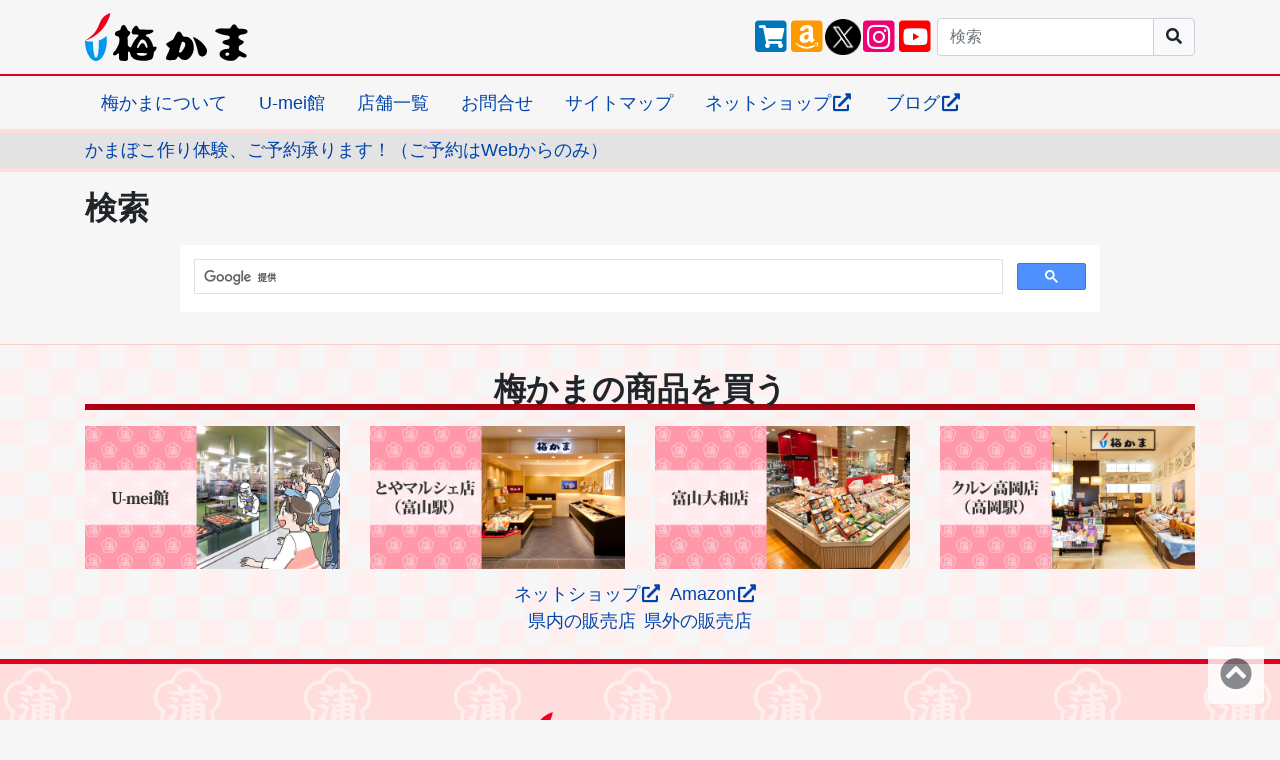

--- FILE ---
content_type: text/html; charset=UTF-8
request_url: https://www.umekama.co.jp/search/
body_size: 8740
content:
<!doctype html><html><head prefix="og: http://ogp.me/ns# article: http://ogp.me/ns/article#"><script async src="https://www.googletagmanager.com/gtag/js?id=G-ZKVNXWZ024"></script><script>window.dataLayer = window.dataLayer || [];function gtag() {dataLayer.push(arguments);}gtag("js", new Date());gtag("config", "G-ZKVNXWZ024");gtag("config", "UA-17720205-2");</script><meta charset="utf-8"><meta name="viewport" content="width=device-width,initial-scale=1"><meta name="format-detection" content="telephone=no"><title>検索｜梅かま</title><meta property="og:title" content="検索｜梅かま"><meta property="og:site_name" content="富山名産 美味しい蒲鉾｜かまぼこ製造80年 梅かま"><meta property="og:type" content="article"><meta property="og:locale" content="ja_JP"><meta name="description" property="og:description" content="検索。"><link rel="canonical" href="https://www.umekama.co.jp/search/"><meta property="og:url" content="https://www.umekama.co.jp/search/"><link rel="icon" href="https://www.umekama.co.jp/img/logo/icon.svg"><link rel="apple-touch-icon" type="image/jpeg" sizes="512x512" href="https://i0.wp.com/www.umekama.co.jp/img/logo/icon-1024x1024.jpg?w=512&amp;quality=100"><script type="application/ld+json">{"@context": "https://schema.org","@type": "Organization","url": "https://www.umekama.co.jp/","logo": "https://www.umekama.co.jp/img/logo/logo.svg"}</script><script type="application/ld+json">{"@context": "https://schema.org","@type": "Article","headline": "検索","image": "https://www.umekama.co.jp/img/logo/icon-1024x1024.jpg","author": {"@type": "Organization","name": "梅かま","url": ["https://www.umekama.co.jp/","https://www.umekama.net/","https://www.umekama.com/","https://twitter.com/UmekamaKamaboko","https://www.instagram.com/umekamakamaboko/","https://www.facebook.com/UmekamaKamaboko/","https://www.youtube.com/c/UmekamaKamaboko","https://ja.wikipedia.org/wiki/%E6%A2%85%E3%81%8B%E3%81%BE"]},"publisher": {"@type": "Organization","name": "梅かま","logo": {"@type": "ImageObject","url": "https://www.umekama.co.jp/img/logo/logo.svg"}},"datePublished": "2021-01-01T00:00:57+09:00","dateModified": "2022-01-31T19:57:25+09:00"}</script><meta name="robots" content="max-image-preview:large,max-snippet:-1,max-video-preview:-1"><meta property="og:image" content="https://www.umekama.co.jp/img/logo/icon-1024x1024.jpg"><meta property="article:author" content="https://www.facebook.com/UmekamaKamaboko"><meta property="article:publisher" content="https://www.facebook.com/UmekamaKamaboko"><meta name="twitter:card" content="summary_large_image"><meta name="twitter:site" content="@UmekamaKamaboko"><link rel="alternate" type="application/rss+xml" href="https://www.umekama.co.jp/feed"><link rel="alternate" type="application/atom+xml" href="https://www.umekama.co.jp/feed/atom"><meta name='robots' content='max-image-preview:large' /><link rel='dns-prefetch' href='//www.googletagmanager.com' /><link rel="alternate" title="oEmbed (JSON)" type="application/json+oembed" href="https://www.umekama.co.jp/wp-json/oembed/1.0/embed?url=https%3A%2F%2Fwww.umekama.co.jp%2Fsearch%2F" /><link rel="alternate" title="oEmbed (XML)" type="text/xml+oembed" href="https://www.umekama.co.jp/wp-json/oembed/1.0/embed?url=https%3A%2F%2Fwww.umekama.co.jp%2Fsearch%2F&#038;format=xml" /><style id='wp-img-auto-sizes-contain-inline-css' type='text/css'>img:is([sizes=auto i],[sizes^="auto," i]){contain-intrinsic-size:3000px 1500px}</style><style id='wp-emoji-styles-inline-css' type='text/css'>img.wp-smiley, img.emoji {display: inline !important;border: none !important;box-shadow: none !important;height: 1em !important;width: 1em !important;margin: 0 0.07em !important;vertical-align: -0.1em !important;background: none !important;padding: 0 !important;}</style><style id='wp-block-library-inline-css' type='text/css'>:root{--wp-block-synced-color:#7a00df;--wp-block-synced-color--rgb:122,0,223;--wp-bound-block-color:var(--wp-block-synced-color);--wp-editor-canvas-background:#ddd;--wp-admin-theme-color:#007cba;--wp-admin-theme-color--rgb:0,124,186;--wp-admin-theme-color-darker-10:#006ba1;--wp-admin-theme-color-darker-10--rgb:0,107,160.5;--wp-admin-theme-color-darker-20:#005a87;--wp-admin-theme-color-darker-20--rgb:0,90,135;--wp-admin-border-width-focus:2px}@media (min-resolution:192dpi){:root{--wp-admin-border-width-focus:1.5px}}.wp-element-button{cursor:pointer}:root .has-very-light-gray-background-color{background-color:#eee}:root .has-very-dark-gray-background-color{background-color:#313131}:root .has-very-light-gray-color{color:#eee}:root .has-very-dark-gray-color{color:#313131}:root .has-vivid-green-cyan-to-vivid-cyan-blue-gradient-background{background:linear-gradient(135deg,#00d084,#0693e3)}:root .has-purple-crush-gradient-background{background:linear-gradient(135deg,#34e2e4,#4721fb 50%,#ab1dfe)}:root .has-hazy-dawn-gradient-background{background:linear-gradient(135deg,#faaca8,#dad0ec)}:root .has-subdued-olive-gradient-background{background:linear-gradient(135deg,#fafae1,#67a671)}:root .has-atomic-cream-gradient-background{background:linear-gradient(135deg,#fdd79a,#004a59)}:root .has-nightshade-gradient-background{background:linear-gradient(135deg,#330968,#31cdcf)}:root .has-midnight-gradient-background{background:linear-gradient(135deg,#020381,#2874fc)}:root{--wp--preset--font-size--normal:16px;--wp--preset--font-size--huge:42px}.has-regular-font-size{font-size:1em}.has-larger-font-size{font-size:2.625em}.has-normal-font-size{font-size:var(--wp--preset--font-size--normal)}.has-huge-font-size{font-size:var(--wp--preset--font-size--huge)}.has-text-align-center{text-align:center}.has-text-align-left{text-align:left}.has-text-align-right{text-align:right}.has-fit-text{white-space:nowrap!important}#end-resizable-editor-section{display:none}.aligncenter{clear:both}.items-justified-left{justify-content:flex-start}.items-justified-center{justify-content:center}.items-justified-right{justify-content:flex-end}.items-justified-space-between{justify-content:space-between}.screen-reader-text{border:0;clip-path:inset(50%);height:1px;margin:-1px;overflow:hidden;padding:0;position:absolute;width:1px;word-wrap:normal!important}.screen-reader-text:focus{background-color:#ddd;clip-path:none;color:#444;display:block;font-size:1em;height:auto;left:5px;line-height:normal;padding:15px 23px 14px;text-decoration:none;top:5px;width:auto;z-index:100000}html :where(.has-border-color){border-style:solid}html :where([style*=border-top-color]){border-top-style:solid}html :where([style*=border-right-color]){border-right-style:solid}html :where([style*=border-bottom-color]){border-bottom-style:solid}html :where([style*=border-left-color]){border-left-style:solid}html :where([style*=border-width]){border-style:solid}html :where([style*=border-top-width]){border-top-style:solid}html :where([style*=border-right-width]){border-right-style:solid}html :where([style*=border-bottom-width]){border-bottom-style:solid}html :where([style*=border-left-width]){border-left-style:solid}html :where(img[class*=wp-image-]){height:auto;max-width:100%}:where(figure){margin:0 0 1em}html :where(.is-position-sticky){--wp-admin--admin-bar--position-offset:var(--wp-admin--admin-bar--height,0px)}@media screen and (max-width:600px){html :where(.is-position-sticky){--wp-admin--admin-bar--position-offset:0px}}</style><style id='classic-theme-styles-inline-css' type='text/css'>.wp-block-button__link{color:#fff;background-color:#32373c;border-radius:9999px;box-shadow:none;text-decoration:none;padding:calc(.667em + 2px) calc(1.333em + 2px);font-size:1.125em}.wp-block-file__button{background:#32373c;color:#fff;text-decoration:none}</style><link rel="https://api.w.org/" href="https://www.umekama.co.jp/wp-json/" /><link rel="alternate" title="JSON" type="application/json" href="https://www.umekama.co.jp/wp-json/wp/v2/pages/25" /><link rel="EditURI" type="application/rsd+xml" title="RSD" href="https://www.umekama.co.jp/xmlrpc.php?rsd" /><meta name="generator" content="WordPress 6.9" /><link rel="canonical" href="https://www.umekama.co.jp/search/" /><link rel='shortlink' href='https://www.umekama.co.jp/?p=25' /><meta name="generator" content="Site Kit by Google 1.170.0" /><link rel="stylesheet" href="https://cdn.jsdelivr.net/npm/bootstrap@4.6.0/dist/css/bootstrap.min.css" integrity="sha384-B0vP5xmATw1+K9KRQjQERJvTumQW0nPEzvF6L/Z6nronJ3oUOFUFpCjEUQouq2+l" crossorigin="anonymous"><link rel="stylesheet" href="https://use.fontawesome.com/releases/v5.15.3/css/all.css" integrity="sha384-SZXxX4whJ79/gErwcOYf+zWLeJdY/qpuqC4cAa9rOGUstPomtqpuNWT9wdPEn2fk" crossorigin="anonymous"><link rel="stylesheet" href="https://cdnjs.cloudflare.com/ajax/libs/fancybox/3.5.7/jquery.fancybox.min.css" integrity="sha512-H9jrZiiopUdsLpg94A333EfumgUBpO9MdbxStdeITo+KEIMaNfHNvwyjjDJb+ERPaRS6DpyRlKbvPUasNItRyw==" crossorigin="anonymous" referrerpolicy="no-referrer" /><link rel="stylesheet" href="https://unpkg.com/swiper@6.8.4/swiper-bundle.min.css"><link rel="stylesheet" href="https://unpkg.com/pattern.css@1.0.0/dist/pattern.min.css"><style>:root {--color-very-light-gray:#f6f6f6;--fixed-header-height:3.625rem;--font-family-gothic:"Hiragino Kaku Gothic ProN","Hiragino Sans",Meiryo,sans-serif;--font-family-mincho:"Hiragino Mincho ProN",游明朝,YuMincho,HG明朝E,sans-serif;--font-size-small:.875rem;--link-color-blue:#04a;}@media(min-width:576px) and (max-width:767.98px) {.container,.container-sm {max-width:720px;}}* {word-wrap:break-word;}.body {background-color:var(--color-very-light-gray);font-family:var(--font-family-gothic);font-size:1.125rem;line-height:1.5;padding-top:calc(var(--fixed-header-height) + .5rem);}@media(min-width:992px) {.body {padding-top:calc(var(--fixed-header-height) + 1.5rem);}}.img-fluid img {max-width:100%;height:auto;}small,.small {font-size:var(--font-size-small);}.atmark:before {content:"@";}.logo {height:2rem;width:6.8rem;}@media(min-width:992px) {.logo {height:3rem;width:10.2rem;}}.dropdown-hover:hover > .dropdown-menu {display:block;}.nav-link:hover,.nav-link:focus {text-decoration:underline;}.navbar-light .navbar-nav .nav-link {color:var(--link-color-blue);}.navbar-light .navbar-nav .nav-link:hover,.navbar-light .navbar-nav .nav-link:focus {color:var(--link-color-blue);}.navbar-light .navbar-nav .nav-link.disabled {color:var(--link-color-blue);}.navbar-light .navbar-nav .show > .nav-link,.navbar-light .navbar-nav .active > .nav-link,.navbar-light .navbar-nav .nav-link.show,.navbar-light .navbar-nav .nav-link.active {color:var(--link-color-blue);}.navbar-light .navbar-toggler {color:var(--dark);border-color:rgba(0,0,0,0.5);}.nav-pills .nav-link.active,.nav-pills .show > .nav-link {color:var(--dark);background-color:var(--color-very-light-gray);}html,body {overflow-x:hidden;}@media(max-width:575.98px) {.offcanvas-collapse {background-color:var(--color-light-gray);bottom:0;left:100%;margin-top:2px;overflow-y:auto;padding-bottom:1rem;padding-left:1rem;padding-right:1rem;position:fixed;top:var(--fixed-header-height);transition-duration:.15s;transition-property:left,visibility;transition-timing-function:ease-in-out;visibility:hidden;width:85%;}.offcanvas-collapse.open {left:15%;visibility:visible;}}.nav-scroller {height:3rem;overflow-y:hidden;position:relative;z-index:2;}.nav-scroller .nav {-webkit-overflow-scrolling:touch;display:flex;flex-wrap:nowrap;margin-top:-1px;overflow-x:auto;padding-bottom:1rem;text-align:center;white-space:nowrap;}.nav-underline .nav-link {padding-bottom:.75rem;padding-top:.75rem;}.main p,.main ul,.main ol,.main dl {margin-top:1rem;}.main ul ul,.main ul ol,.main ol ol,.main ol ul,.main dl dl,.main dl ul,.main dl ol {margin-top:0;}.main strong,.main .strong {background:linear-gradient(transparent 70%,pink 70%);}.page-link {line-height:1;}@media(max-width:767.98px) {.gutters-10px-sm {margin-right:-5px;margin-left:-5px;}.gutters-10px-sm > .col,.gutters-10px-sm > [class*="col-"] {padding-right:5px;padding-left:5px;}}@media(max-width:991.98px) {.gutters-10px-md {margin-right:-5px;margin-left:-5px;}.gutters-10px-md > .col,.gutters-10px-md > [class*="col-"] {padding-right:5px;padding-left:5px;}}.footer ul ul {padding-left:1rem;}.to-header {bottom:.5rem;opacity:.8;right:1rem;z-index:9999;}.footer-bg-svg {border-top:solid 5px var(--color-red-120);background-color:var(--color-light-pink);background-image:url(https://www.umekama.co.jp/img/logo/footer-bg-mark.svg);background-size:150px;}:root {--color-blue-20:#cef;--color-blue-40:#9df;--color-blue-60:#6be;--color-blue-80:#3ae;--color-blue-100:#09e;--color-blue-120:#07b;--color-blue-140:#058;--color-blue-160:#046;--color-red-20:#fcc;--color-red-40:#f9a;--color-red-60:#e67;--color-red-80:#e35;--color-red-100:#e02;--color-red-120:#d02;--color-red-140:#a01;--color-red-160:#701;--color-light-pink:#fdd;--color-very-light-pink:#ffefef;--color-light-gray:#e3e3e3;}.bg-color-blue-20 {background-color:var(--color-blue-20);}.bg-color-blue-40 {background-color:var(--color-blue-40);}.bg-color-blue-60 {background-color:var(--color-blue-60);}.bg-color-blue-80 {background-color:var(--color-blue-80);}.bg-color-blue-100 {background-color:var(--color-blue-100);}.bg-color-blue-120 {background-color:var(--color-blue-120);}.bg-color-blue-140 {background-color:var(--color-blue-140);}.bg-color-blue-160 {background-color:var(--color-blue-160);}.bg-color-red-20 {background-color:var(--color-red-20);}.bg-color-red-40 {background-color:var(--color-red-40);}.bg-color-red-60 {background-color:var(--color-red-60);}.bg-color-red-80 {background-color:var(--color-red-80);}.bg-color-red-100 {background-color:var(--color-red-100);}.bg-color-red-120 {background-color:var(--color-red-120);}.bg-color-red-140 {background-color:var(--color-red-140);}.bg-color-red-160 {background-color:var(--color-red-160);}.bg-color-light-pink {background-color:var(--color-light-pink);}.bg-color-very-light-pink {background-color:var(--color-very-light-pink);}.bg-color-light-gray {background-color:var(--color-light-gray);}.border-color-blue-20 {border-color:var(--color-blue-20)!important;}.border-color-blue-40 {border-color:var(--color-blue-40)!important;}.border-color-blue-60 {border-color:var(--color-blue-60)!important;}.border-color-blue-80 {border-color:var(--color-blue-80)!important;}.border-color-blue-100 {border-color:var(--color-blue-100)!important;}.border-color-blue-120 {border-color:var(--color-blue-120)!important;}.border-color-blue-140 {border-color:var(--color-blue-140)!important;}.border-color-blue-160 {border-color:var(--color-blue-160)!important;}.border-color-red-20 {border-color:var(--color-red-20)!important;}.border-color-red-40 {border-color:var(--color-red-40)!important;}.border-color-red-60 {border-color:var(--color-red-60)!important;}.border-color-red-80 {border-color:var(--color-red-80)!important;}.border-color-red-100 {border-color:var(--color-red-100)!important;}.border-color-red-120 {border-color:var(--color-red-120)!important;}.border-color-red-140 {border-color:var(--color-red-140)!important;}.border-color-red-160 {border-color:var(--color-red-160)!important;}.border-color-light-pink {border-color:var(--color-light-pink)!important;}.border-color-very-light-pink {border-color:var(--color-very-light-pink)!important;}.border-color-light-gray {border-color:var(--color-light-gray)!important;}.text-color-blue-20 {color:var(--color-blue-20);}.text-color-blue-40 {color:var(--color-blue-40);}.text-color-blue-60 {color:var(--color-blue-60);}.text-color-blue-80 {color:var(--color-blue-80);}.text-color-blue-100 {color:var(--color-blue-100);}.text-color-blue-120 {color:var(--color-blue-120);}.text-color-blue-140 {color:var(--color-blue-140);}.text-color-blue-160 {color:var(--color-blue-160);}.text-color-red-20 {color:var(--color-red-20);}.text-color-red-40 {color:var(--color-red-40);}.text-color-red-60 {color:var(--color-red-60);}.text-color-red-80 {color:var(--color-red-80);}.text-color-red-100 {color:var(--color-red-100);}.text-color-red-120 {color:var(--color-red-120);}.text-color-red-140 {color:var(--color-red-140);}.text-color-red-160 {color:var(--color-red-160);}.text-color-light-pink {color:var(--color-light-pink);}.text-color-very-light-pink {color:var(--color-very-light-pink);}.text-color-light-gray {color:var(--color-light-gray);}:root {--btn-custom-light-blue:#07b;--btn-custom-light-blue-dark:#146;--btn-custom-orange:#d70;--btn-custom-orange-dark:#c60;--btn-text-color:var(--white);--btn-text-color-disabled:#ddd;}.btn-custom-light-blue {color:var(--btn-text-color);background-color:var(--btn-custom-light-blue);border-color:var(--btn-custom-light-blue);}.btn-custom-light-blue:hover {color:var(--btn-text-color);background-color:var(--btn-custom-light-blue-dark);border-color:var(--btn-custom-light-blue-dark);}.btn-custom-light-blue:focus,.btn-custom-light-blue.focus {box-shadow:0 0 0 .2rem rgba(0,119,187,0.5);}.btn-custom-light-blue.disabled,.btn-custom-light-blue:disabled {color:var(--btn-text-color-disabled);background-color:var(--btn-custom-light-blue);border-color:var(--btn-custom-light-blue);}.btn-custom-light-blue:not(:disabled):not(.disabled):active,.btn-custom-light-blue:not(:disabled):not(.disabled).active,.show > .btn-custom-light-blue.dropdown-toggle {color:var(--btn-text-color);background-color:var(--btn-custom-light-blue-dark);border-color:var(--btn-custom-light-blue-dark);}.btn-custom-light-blue:not(:disabled):not(.disabled):active:focus,.btn-custom-light-blue:not(:disabled):not(.disabled).active:focus,.show > .btn-custom-light-blue.dropdown-toggle:focus {box-shadow:0 0 0 .2rem rgba(0,119,187,0.5);}.btn-custom-orange {color:var(--btn-text-color);background-color:var(--btn-custom-orange);border-color:var(--btn-custom-orange);}.btn-custom-orange:hover {color:var(--btn-text-color);background-color:var(--btn-custom-orange-dark);border-color:var(--btn-custom-orange-dark);}.btn-custom-orange:focus,.btn-custom-orange.focus {box-shadow:0 0 0 .2rem rgba(221,119,0,0.5);}.btn-custom-orange.disabled,.btn-custom-orange:disabled {color:var(--btn-text-color-disabled);background-color:var(--btn-custom-orange);border-color:var(--btn-custom-orange);}.btn-custom-orange:not(:disabled):not(.disabled):active,.btn-custom-orange:not(:disabled):not(.disabled).active,.show > .btn-custom-orange.dropdown-toggle {color:var(--btn-text-color);background-color:var(--btn-custom-orange-dark);border-color:var(--btn-custom-orange-dark);}.btn-custom-orange:not(:disabled):not(.disabled):active:focus,.btn-custom-orange:not(:disabled):not(.disabled).active:focus,.show > .btn-custom-orange.dropdown-toggle:focus {box-shadow:0 0 0 .2rem rgba(221,119,0,0.5);}@media(min-width:576px) {.dl-horizontal dt {border-bottom:1px solid;}}.faq dt {border-bottom:dotted .1rem var(--dark);padding-bottom:.125rem;}.faq dd {padding-top:.125rem;padding-bottom:1rem;}.font-family-mincho {font-family:var(--font-family-mincho);}.font-size-12px {font-size:.75rem;}.font-size-16px {font-size:1rem;}h1,h2,h3,h4,h5,h6,.h1,.h2,.h3,.h4,.h5,.h6 {font-weight:700;line-height:1.3;}h1,.h1 {font-size:2rem;}.headline h1,.headline .h1 {font-family:var(--font-family-mincho);padding-top:.5rem;padding-bottom:.5rem;}.headline h2,.headline h3,.headline h4,.headline h5,.headline .h2,.headline .h3,.headline .h4,.headline .h5 {font-family:var(--font-family-mincho);margin-top:1rem;margin-bottom:1rem;}.headline h2,.headline .h2 {background:linear-gradient(transparent 85%,var(--color-red-140) 85%);}.headline h3,.headline .h3 {border-bottom:double .5rem var(--color-red-140);}.headline h4,.headline .h4 {border-bottom:dotted .3rem var(--color-red-140);}.headline h5,.headline .h5 {border-bottom:dashed .1rem var(--color-red-140);}.headline h6,.headline .h6 {font-size:1.25rem;}.headline-dark h2,.headline-dark .h2 {background:transparent;}.headline-dark h3,.headline-dark .h3,.headline-dark h4,.headline-dark .h4,.headline-dark h5,.headline-dark .h5 {border-bottom-color:var(--white);}@media(max-width:575.98px) {.headline h1,.headline .h1,.headline h2,.headline .h2,.headline h3,.headline .h3 {font-size:1.5rem;}}a {color:var(--link-color-blue);}a:hover img {opacity:.8;}.a-white a {color:var(--white);text-decoration:underline;}.a-white a:hover {text-decoration:none;}.a-dark a {color:var(--dark);text-decoration:underline;}.a-dark a:hover {text-decoration:none;}@media(max-width:575.98px) {.list-font-size-14px-sm {font-size:var(--font-size-small);line-height:1.4;}.list-font-size-16px-sm {font-size:1rem;line-height:1.4;}}.mx-calc-50per-50vw {margin-left:calc(50% - 50vw);margin-right:calc(50% - 50vw);}.ml-calc-50per-50vw {margin-left:calc(50% - 50vw);}.mr-calc-50per-50vw {margin-right:calc(50% - 50vw);}.px-calc-50vw-50per {padding-left:calc(50vw - 50%);padding-right:calc(50vw - 50%);}.pl-calc-50vw-50per {padding-left:calc(50vw - 50%);}.pr-calc-50vw-50per {padding-right:calc(50vw - 50%);}.table-responsive {-webkit-overflow-scrolling:auto;}.table-responsive-scrollbar::-webkit-scrollbar {height:.5rem;}.table-responsive-scrollbar::-webkit-scrollbar-track {border-radius:.2rem;background-color:var(--color-light-gray);}.table-responsive-scrollbar::-webkit-scrollbar-thumb {border-radius:.2rem;background-color:var(--gray);}.triangle {width:0;height:0;border-left:15vw solid transparent;border-right:15vw solid transparent;}@media(min-width:992px) {.triangle {border-left:10vw solid transparent;border-right:10vw solid transparent;}}.swiper-menu .swiper-slide-thumb-active {border-bottom:solid 7px var(--color-red-140);}</style></head><body id="body" class="body img-fluid"><header id="header" class="header"><nav class="navbar navbar-expand-sm navbar-light fixed-top" style="background-color:var(--color-very-light-gray);border-bottom:solid 2px var(--color-red-120);"><div class="container"><a class="navbar-brand" href="https://www.umekama.co.jp/"><img class="logo" src="https://www.umekama.co.jp/img/logo/logo.svg" width="255" height="75" alt="梅かま"></a><div id="offcanvas"><button type="button" id="offcanvas-btn" class="navbar-toggler px-2"><span class="navbar-toggler-icon"></span></button><div id="offcanvas-collapse" class="offcanvas-collapse navbar-collapse"><div class="d-flex d-sm-none pt-2"><a href="https://www.umekama.net/" target="_blank"><span class="fa-stack" style="width:2.25rem;"><i class="fas fa-square fa-stack-2x text-color-blue-120"></i><i class="fas fa-shopping-cart fa-stack-1x text-white" style="font-size:1.25em;"></i></span></a><a href="https://amzn.to/3BOqEmt" target="_blank"><span class="fa-stack" style="width:2.25rem;"><i class="fas fa-square fa-stack-2x" style="color:#f90;"></i><i class="fab fa-amazon fa-stack-1x text-white" style="font-size:1.5em;"></i></span></a></div><span class="d-block d-sm-none"></span><div class="d-flex d-sm-none"><a href="https://twitter.com/UmekamaKamaboko" target="_blank" class="flowbtn9"><img src="https://gigaplus.makeshop.jp/umekama/logo_metaX-2.png" width="36"></a><a href="https://www.instagram.com/umekamakamaboko/" target="_blank"><span class="fa-stack" style="width:2.25rem;"><i class="fas fa-square fa-stack-2x" style="color:#e07;"></i><i class="fab fa-instagram fa-stack-1x text-white" style="font-size:1.5em;"></i></span></a><a href="https://www.youtube.com/c/UmekamaKamaboko" target="_blank"><span class="fa-stack" style="width:2.25rem;"><i class="fas fa-square fa-stack-2x" style="color:#f00;"></i><i class="fab fa-youtube fa-stack-1x text-white" style="font-size:1.25em;"></i></span></a></div><div class="d-none d-sm-flex ml-auto mr-1"><a href="https://www.umekama.net/" target="_blank"><span class="fa-stack" style="width:2.25rem;"><i class="fas fa-square fa-stack-2x text-color-blue-120"></i><i class="fas fa-shopping-cart fa-stack-1x text-white" style="font-size:1.25em;"></i></span></a><a href="https://amzn.to/3BOqEmt" target="_blank"><span class="fa-stack" style="width:2.25rem;"><i class="fas fa-square fa-stack-2x" style="color:#f90;"></i><i class="fab fa-amazon fa-stack-1x text-white" style="font-size:1.5em;"></i></span></a><a href="https://twitter.com/UmekamaKamaboko" target="_blank" class="flowbtn9"><img src="https://gigaplus.makeshop.jp/umekama/logo_metaX-2.png" width="36"></a><a href="https://www.instagram.com/umekamakamaboko/" target="_blank"><span class="fa-stack" style="width:2.25rem;"><i class="fas fa-square fa-stack-2x" style="color:#e07;"></i><i class="fab fa-instagram fa-stack-1x text-white" style="font-size:1.5em;"></i></span></a><a href="https://www.youtube.com/c/UmekamaKamaboko" target="_blank"><span class="fa-stack" style="width:2.25rem;"><i class="fas fa-square fa-stack-2x" style="color:#f00;"></i><i class="fab fa-youtube fa-stack-1x text-white" style="font-size:1.25em;"></i></span></a></div><form class="form-inline py-2 py-sm-0" action="https://www.umekama.co.jp/search/" method="get"><div class="input-group"><input type="search" class="form-control" placeholder="検索" name="q"><div class="input-group-append"><button type="submit" class="btn btn-light" style="border-color:#ccd;"><i class="fas fa-search"></i></button></div></div><input type="hidden" name="cx" value="018228787942511149570:s-tclwzphmc"><input type="hidden" name="ie" value="UTF-8"></form><ul class="navbar-nav d-block d-sm-none pt-1"><li class="nav-item border-top border-secondary"><a class="nav-link" href="https://www.umekama.co.jp/about/">梅かまについて</a></li><li class="nav-item border-top border-secondary"><a class="nav-link" href="https://www.umekama.co.jp/u-mei-kan/">U-mei館</a></li><li class="nav-item border-top border-secondary"><a class="nav-link" href="https://www.umekama.co.jp/shop/">店舗一覧</a></li><li class="nav-item border-top border-secondary"><a class="nav-link" href="https://www.umekama.co.jp/app/contact/">お問合せ</a></li><li class="nav-item border-top border-secondary"><a class="nav-link" href="https://www.umekama.co.jp/sitemap/">サイトマップ</a></li><li class="nav-item border-top border-secondary"><a class="nav-link" href="https://www.umekama.net/" target="_blank">ネットショップ<i class="fa-fw fas fa-external-link-alt"></i></a></li><li class="nav-item border-top border-secondary"><a class="nav-link" href="https://www.umekama.com/" target="_blank">ブログ<i class="fa-fw fas fa-external-link-alt"></i></a></li></ul></div></div></div></nav><nav class="d-block d-sm-none"><div class="nav-scroller border-top border-bottom"><div class="nav nav-underline"><a class="nav-link" href="https://www.umekama.co.jp/about/">梅かまについて</a><a class="nav-link" href="https://www.umekama.co.jp/u-mei-kan/">U-mei館</a><a class="nav-link" href="https://www.umekama.co.jp/shop/">店舗一覧</a><a class="nav-link" href="https://www.umekama.co.jp/app/contact/">お問合せ</a><a class="nav-link" href="https://www.umekama.co.jp/sitemap/">サイトマップ</a><a class="nav-link" href="https://www.umekama.net/" target="_blank">ネットショップ<i class="fa-fw fas fa-external-link-alt"></i></a><a class="nav-link" href="https://www.umekama.com/" target="_blank">ブログ<i class="fa-fw fas fa-external-link-alt"></i></a></div></div></nav><div class="container"><nav class="d-none d-sm-block"><ul class="nav nav-pills"><li class="nav-item"><a class="nav-link" href="https://www.umekama.co.jp/about/">梅かまについて</a></li><li class="nav-item"><a class="nav-link" href="https://www.umekama.co.jp/u-mei-kan/">U-mei館</a></li><li class="nav-item"><a class="nav-link" href="https://www.umekama.co.jp/shop/">店舗一覧</a></li><li class="nav-item"><a class="nav-link" href="https://www.umekama.co.jp/app/contact/">お問合せ</a></li><li class="nav-item"><a class="nav-link" href="https://www.umekama.co.jp/sitemap/">サイトマップ</a></li><li class="nav-item"><a class="nav-link" href="https://www.umekama.net/" target="_blank">ネットショップ<i class="fa-fw fas fa-external-link-alt"></i></a></li><li class="nav-item"><a class="nav-link" href="https://www.umekama.com/" target="_blank">ブログ<i class="fa-fw fas fa-external-link-alt"></i></a></li></ul></nav><div class="mt-1"><div class="mx-calc-50per-50vw px-calc-50vw-50per py-1 bg-color-light-pink"><div class="mx-calc-50per-50vw px-calc-50vw-50per py-1 bg-color-light-gray"><a href="https://www.umekama.co.jp/u-mei-kan/experience/">かまぼこ作り体験、ご予約承ります！（ご予約はWebからのみ）</a></div></div></div></header><main id="main" class="main headline pt-2 pb-4"><article class="container"><h1>検索</h1><div id="article" class="article row justify-content-center"><div class="col col-sm-11 col-lg-10"><script async src="https://cse.google.com/cse.js?cx=018228787942511149570:s-tclwzphmc"></script><div class="gcse-search"></div></div></div></article></main><footer id="footer" class="footer"><div class="headline text-color-very-light-pink pattern-checks-md mt-2 py-4 border-top border-color-red-20"><div class="container"><h2 class="text-center text-body mt-0">梅かまの商品を買う</h2><div class="row justify-content-center gutters-10px-sm"><div class="col-6 col-sm-3 pb-2"><a href="https://www.umekama.co.jp/u-mei-kan/about/"><img src="https://i2.wp.com/www.umekama.co.jp/wp-content/uploads/2021/09/20210921-u-mei-kan.jpg?w=320&amp;crop=0,0,320px,180px&amp;quality=100" width="320" height="180" loading="lazy" alt="梅かまミュージアム U-mei館"></a></div><div class="col-6 col-sm-3 pb-2"><a href="https://www.umekama.co.jp/shop/toyamarche/"><img src="https://i1.wp.com/www.umekama.co.jp/wp-content/uploads/2021/07/20210730-toyamarche.jpg?w=320&amp;crop=0,0,320px,180px&amp;quality=100" width="320" height="180" loading="lazy" alt="きときと市場 とやマルシェ店(富山駅)"></a></div><div class="col-6 col-sm-3 pb-2"><a href="https://www.umekama.co.jp/shop/toyama-daiwa/"><img src="https://i1.wp.com/www.umekama.co.jp/wp-content/uploads/2021/09/20210921-toyama-daiwa.jpg?w=320&amp;crop=0,0,320px,180px&amp;quality=100" width="320" height="180" loading="lazy" alt="富山大和店"></a></div><div class="col-6 col-sm-3 pb-2"><a href="https://www.umekama.co.jp/shop/curun-takaoka/"><img src="https://i0.wp.com/www.umekama.co.jp/wp-content/uploads/2021/09/20210921-curun-takaoka.jpg?w=320&amp;crop=0,0,320px,180px&amp;quality=100" width="320" height="180" loading="lazy" alt="クルン高岡店(高岡駅)"></a></div></div><ul class="list-inline text-center mt-1 mb-0"><li class="list-inline-item"><a href="https://www.umekama.net/" target="_blank">ネットショップ<i class="fa-fw fas fa-external-link-alt"></i></a></li><li class="list-inline-item"><a href="https://amzn.to/3BOqEmt" target="_blank">Amazon<i class="fa-fw fas fa-external-link-alt"></i></a></li><li class="w-100"></li><li class="list-inline-item"><a href="https://www.umekama.co.jp/shop/toyama/">県内の販売店</a></li><li class="list-inline-item"><a href="https://www.umekama.co.jp/shop/outside-toyama/">県外の販売店</a></li></ul></div></div><div class="footer-bg-svg pt-5 pb-4"><div class="container"><div class="row justify-content-center"><div class="col-6 col-sm-4 col-lg-3"><a href="https://www.umekama.co.jp/"><img src="https://www.umekama.co.jp/img/logo/logo.svg" width="255" height="75" alt="梅かま"></a></div></div><div class="d-flex justify-content-center pt-2"><a href="https://www.umekama.net/" target="_blank"><span class="fa-stack" style="width:2.25rem;"><i class="fas fa-square fa-stack-2x text-color-blue-120"></i><i class="fas fa-shopping-cart fa-stack-1x text-white" style="font-size:1.25em;"></i></span></a><a href="https://amzn.to/3BOqEmt" target="_blank"><span class="fa-stack" style="width:2.25rem;"><i class="fas fa-square fa-stack-2x" style="color:#f90;"></i><i class="fab fa-amazon fa-stack-1x text-white" style="font-size:1.5em;"></i></span></a></div><span class="d-block"></span><div class="d-flex justify-content-center"><a href="https://twitter.com/UmekamaKamaboko" target="_blank" class="flowbtn9"><img src="https://gigaplus.makeshop.jp/umekama/logo_metaX-2.png" width="36"></a><a href="https://www.instagram.com/umekamakamaboko/" target="_blank"><span class="fa-stack" style="width:2.25rem;"><i class="fas fa-square fa-stack-2x" style="color:#e07;"></i><i class="fab fa-instagram fa-stack-1x text-white" style="font-size:1.5em;"></i></span></a><a href="https://www.youtube.com/c/UmekamaKamaboko" target="_blank"><span class="fa-stack" style="width:2.25rem;"><i class="fas fa-square fa-stack-2x" style="color:#f00;"></i><i class="fab fa-youtube fa-stack-1x text-white" style="font-size:1.25em;"></i></span></a></div><ul class="list-unstyled text-center a-dark mt-1"><li>株式会社 梅かま</li><li>939-3552</li><li><a href="https://www.umekama.co.jp/about/access/">富山県富山市<br>水橋肘崎(カイナザキ)482-8</a></li><li>TEL.<a href="tel:0764791850">076-479-1850</a>(10〜16時)</li></ul></div></div><a class="to-header bg-white h1 p-2 rounded text-secondary position-fixed" href="#"><i class="fa-fw fas fa-chevron-circle-up"></i></a></footer><script src="https://code.jquery.com/jquery-3.5.1.min.js" integrity="sha256-9/aliU8dGd2tb6OSsuzixeV4y/faTqgFtohetphbbj0=" crossorigin="anonymous"></script><script src="https://cdn.jsdelivr.net/npm/bootstrap@4.6.0/dist/js/bootstrap.bundle.min.js" integrity="sha384-Piv4xVNRyMGpqkS2by6br4gNJ7DXjqk09RmUpJ8jgGtD7zP9yug3goQfGII0yAns" crossorigin="anonymous"></script><script src="https://cdnjs.cloudflare.com/ajax/libs/fancybox/3.5.7/jquery.fancybox.min.js" integrity="sha512-uURl+ZXMBrF4AwGaWmEetzrd+J5/8NRkWAvJx5sbPSSuOb0bZLqf+tOzniObO00BjHa/dD7gub9oCGMLPQHtQA==" crossorigin="anonymous" referrerpolicy="no-referrer"></script><script src="https://unpkg.com/swiper@6.8.4/swiper-bundle.min.js"></script><script>$(function () {var $body = $("#body");var $header = $("#header", $body);$article = $("#article", $body);var $offcanvas = $("#offcanvas", $header);var $offcanvas_btn = $("#offcanvas-btn", $offcanvas);var $offcanvas_collapse = $("#offcanvas-collapse", $offcanvas);$($offcanvas_btn).on("click", function () {$($offcanvas_collapse).toggleClass("open");});$($body).on("click touchend", function (event) {if ($($offcanvas_collapse).hasClass("open")) {if (!$(event.target).closest($offcanvas).length) {$($offcanvas_collapse).toggleClass("open");return false;}}});$dropdown_hover_toggle_click = $(".dropdown-hover > .dropdown-toggle", $header);$($dropdown_hover_toggle_click).on("click", function () {var url = $(this).attr("href");window.location.href = url;return false;});$("a[href^='#']" + "a:not([data-toggle])").on("click", function () {var $href = $(this).attr("href");var $target = $($href === "#" || $href === "" ? "html" : $href);var $position = $target.offset().top - 18 * 5;$("html,body").animate({scrollTop: $position,});return false;});$("a").on("click", function () {gtag("event", "a_click_url_" + document.URL, {"event_category": "a_click_href_" + $(this).attr("href"),"event_label": "a_click_referrer_" + document.referrer,});});});</script><script src="https://www.umekama.co.jp/_cgi/log/acctag.js"></script><script src="https://cdn.lr-ingest.io/LogRocket.min.js" crossorigin="anonymous"></script><script>window.LogRocket && window.LogRocket.init("c4v7wn/umekamacojp");</script></body></html>

--- FILE ---
content_type: image/svg+xml
request_url: https://www.umekama.co.jp/img/logo/footer-bg-mark.svg
body_size: 2415
content:
<svg xmlns="http://www.w3.org/2000/svg" viewBox="0 0 100 100"><title>footer-bg-mark</title><path d="M31.92,47.5A11,11,0,0,1,25,45.07a11.06,11.06,0,0,1-5.15,2.28,10.92,10.92,0,0,1-6.58-1A11.69,11.69,0,0,1,7.46,32a11.5,11.5,0,0,1-3.73-4.33A11.83,11.83,0,0,1,2.59,21a11.58,11.58,0,0,1,4.3-7.69,11.06,11.06,0,0,1,7.27-2.41,11.58,11.58,0,0,1,2.86-5A11.11,11.11,0,0,1,22.9,2.71a11,11,0,0,1,8.46,1.8,11.43,11.43,0,0,1,4.49,6.34,11.34,11.34,0,0,1,11.1,8h0A11.75,11.75,0,0,1,42.56,32a11.84,11.84,0,0,1,.52,5.73,11.54,11.54,0,0,1-2.93,6.13,11.06,11.06,0,0,1-7.88,3.63ZM25,41.79l.81.78a8.76,8.76,0,0,0,12.6-.39,9.18,9.18,0,0,0,2.31-4.83A9.38,9.38,0,0,0,40,32l-.48-1,1-.55A9.24,9.24,0,0,0,44.68,19.6a8.92,8.92,0,0,0-9.6-6.24L34,13.51l-.21-1.13A9.06,9.06,0,0,0,30,6.53a8.68,8.68,0,0,0-6.68-1.42,8.78,8.78,0,0,0-4.63,2.51,9.22,9.22,0,0,0-2.46,4.76L16,13.51l-1.11-.15a8.7,8.7,0,0,0-6.58,1.83A9.12,9.12,0,0,0,5,21.26a9.26,9.26,0,0,0,.9,5.31,9,9,0,0,0,3.66,3.87l1,.55L10,32a9.24,9.24,0,0,0,4.26,12.15,8.63,8.63,0,0,0,5.19.76,8.84,8.84,0,0,0,4.71-2.37Z" fill="#fee"/><path d="M11.24,27.57l.36-.16,2.78-.61c.06-.16.13-.22.35-.22a3.85,3.85,0,0,1,2.06.67c.14.1.92.35,1.05.48a2.09,2.09,0,0,1,.52.7h.07c.16-.13.72-.8.85-.89v.63c-.1.26-.36,1.53-.46,2.11,0,.16-.33.7-.36.83l-.59,2.23c0,.16-.32.95-.36,1.11s-.68,1.5-.68,1.79c0,1.34,0,2.74-.46,3.19a.55.55,0,0,0-.36,0c-.29.12-.33.12-.39.12a6.41,6.41,0,0,1-2.19-1.4c-.1-.16-.79-1.15-.92-1.27a7.73,7.73,0,0,0-.23-1.57,9.55,9.55,0,0,1-.06-1.05c.49.07.78.13.95.32s.36.35.52.35,1-1,1-1.21a35.11,35.11,0,0,0,2.36-3.54c-1.05.07-1.47-.13-3.27-1a1.52,1.52,0,0,0-.39-.06c-.07,0-.3-.22-.36-.25a3.45,3.45,0,0,1-1.9-1.12ZM12,17.94a1.06,1.06,0,0,1,.69.1,1.79,1.79,0,0,0,.32.19l3.4-.16.66,0,.94-.16.59-.1a.16.16,0,0,0,.07-.16,8.59,8.59,0,0,0-.59-2.35,3.4,3.4,0,0,0-1.31-.55c-.1-.06-.46-.47-.55-.51v-.06a5.28,5.28,0,0,1,1.14-.26,5.61,5.61,0,0,1,3.6.87c.09.06.55.28.62.35a.71.71,0,0,1,.26.51c0,.09,0,.51,0,.63s.09.45.09.55c0,.35,0,.63.23.63.53,0,3.31-.22,3.34-.22.72,0,.78,0,1-.1l0-.22L27,13.83l-.06-.19c-.85-.54-.88-.54-1-.8l-.13-.12c.32-.07,1.47-.29,1.66-.29a2.79,2.79,0,0,1,2,.7c.07.1.59.19.69.25a6.7,6.7,0,0,1,.72.58,3,3,0,0,0,.52.89v.38a3.18,3.18,0,0,1-.56.58c-.06,0-.16.44-.19.51a2,2,0,0,0-.23.57l1.83-.13.07-.16c.32-.06.39-.12.49-.44.39,0,2,.51,2.35.54a4.41,4.41,0,0,1,.75.38,1.81,1.81,0,0,1,.88,1,2.81,2.81,0,0,1-.39,1c-.16.25-1.24.41-1.5.41L32,19.35H29.18c-.26,0-.29.06-.49.44-.06.16-.49.73-.52.86.16.1,1,.32,1.21.42a3.36,3.36,0,0,1,.79.57v.8c.85.16,1.17-.1,1.43-.64a3.69,3.69,0,0,1,1.18-.13,6.94,6.94,0,0,1,1.8.77.86.86,0,0,1,.36.57l.36.22c-.1.1-.43.74-.49.77a17.57,17.57,0,0,1-2,.48l-2.55.16a1.65,1.65,0,0,0-.13,1.14,15.47,15.47,0,0,0,1.8-.06H33c.13-.19.23-.29.66-.22l.06-.1c.72.1.82.16,1.67.93.19.16,1.27.82,1.44,1a2.92,2.92,0,0,1,.52.83,1.67,1.67,0,0,1-.16.51c-.3.13-.46.23-.46.93l0,3-.27,4.59c0,.06-.09,1.24-.09,1.28s-.3.89-.33,1.05a3.3,3.3,0,0,1-.85,1,1.92,1.92,0,0,1-.88.44,1.9,1.9,0,0,1-1.7-1.34A2.78,2.78,0,0,0,31.11,38c-.13,0-1.3-1.21-1.37-1.24.2,0,2.39-.16,2.55-.16h.49a6.28,6.28,0,0,0,.26-2,.66.66,0,0,0-.1-.25c-.49.19-3.13.67-3.2.79a2.7,2.7,0,0,0-.16,1,7.11,7.11,0,0,1,0,.8l-.4,2.33c-.16,1-.36,2-.65,2.07a1.49,1.49,0,0,1-.82.73c-.52,0-.75-1.75-.78-2.1l-.2-2.62c0-.28-.06-1.65-.1-1.91-.22,0-1.3,0-1.5,0a4.63,4.63,0,0,1-.78-.16A4.75,4.75,0,0,0,24.18,37c0,.13-.26,1-.29,1.09-.62.83-.69.92-.88.92a3.53,3.53,0,0,1-2.59-2.52c0-.09.13-.38.13-.47l.33-2.14A17.87,17.87,0,0,0,21.14,32l.13-2.52c0-.22,0-1.15,0-1.34,0-.67-.78-1.08-.82-1.08-.32,0-.36,0-.45-.29.29-.25.45-.29.55-.29a5.49,5.49,0,0,1,1,.13c.1,0,.53.35.62.35s.62.1.72.13l2.88-.57c.88-.2,1-.2,1-.36s0-.54,0-.63c0-.32,0-.35-.1-.51-.33.06-1.73.35-2,.35a6.62,6.62,0,0,1-3.7-1.85c.13,0,.79-.1.92-.1s.36.13.42.1l2.71-.42L26.47,23l.1-.1c0-1.08,0-1.21-.16-1.4a6.18,6.18,0,0,1-.59-.76c0-.13.16-.67.16-.8s0-.35,0-.51l-.3,0L23,19.66c-.88.1-1,.2-1.08.71-.09,1.05-.22,1.11-.49,1.24l-.13.22c-.19-.13-.32-.16-1.27-.38-.23-.06-.88-1-1.11-1-.07,0-1.28.29-1.34.29a6.19,6.19,0,0,1-.62.25,9.34,9.34,0,0,1-3.6-1.62,3.73,3.73,0,0,0-.62-.39l-.43-.38L12,18Zm4,7a12.68,12.68,0,0,0-2.65-2.24c-.45-.06-.68-.09-.68-.22,0-.51,2.58-.7,2.74-.7a6.62,6.62,0,0,1,2.62.92A2.2,2.2,0,0,1,19,23.87a4.19,4.19,0,0,1,.26.89c0,.32-1,1.15-1.3,1.15a4.16,4.16,0,0,1-.53-.09C17.19,25.66,16.21,25.11,16,25Zm10.5,3.41a6,6,0,0,1-2.49.35v.09a1.81,1.81,0,0,1,.23.77s-.06.28-.06.35.06.12.09.16c.27,0,2.19-.26,2.26-.32a4.6,4.6,0,0,0,0-1.37Zm-2.29,5.16c.19,0,1.08-.13,1.27-.16,1.11-.06,1.18-.06,1.18-.67a5.07,5.07,0,0,0-.07-.8c-.13,0-.55.13-.65.13l-.72,0s-.85-.19-1-.19c-.06.51-.1.77-.1,1ZM30,29l.2,0a.73.73,0,0,1,.58-.22c.17,0,.23,0,.69.32.2.09,1.18.25,1.37.32A4.34,4.34,0,0,0,32.75,28c0-.19,0-.22-.26-.22a19.55,19.55,0,0,0-2.52.16.59.59,0,0,0-.1.41v.58Zm.85,3.41c.55,0,.78-.06,1,0a5.93,5.93,0,0,0,1.14.44,4.8,4.8,0,0,0,.07-.6,6.42,6.42,0,0,0-.16-1.79c-.13,0-1.21.48-1.44.57s-1.24.29-1.44.32a3.72,3.72,0,0,0-.07,1.18C30.49,32.64,30.52,32.64,30.82,32.41Zm4.25-12.49a5.32,5.32,0,0,1,3.1,1c.07.16.5.7.56.83a1.24,1.24,0,0,1,.1.54,2.44,2.44,0,0,1-.95,1.81,4.74,4.74,0,0,1-.52.07c-.53,0-2.16-1.56-2.42-2.42-.13-.45-.13-.48-.43-.71A7.29,7.29,0,0,0,34,20.4a1.75,1.75,0,0,1,.07-.42C34.51,20,34.87,19.92,35.07,19.92Z" fill="#fee"/><path d="M81.92,97.5A11,11,0,0,1,75,95.07a11.06,11.06,0,0,1-5.15,2.28,10.92,10.92,0,0,1-6.58-1A11.69,11.69,0,0,1,57.46,82a11.5,11.5,0,0,1-3.73-4.33A11.83,11.83,0,0,1,52.59,71a11.58,11.58,0,0,1,4.3-7.69,11.06,11.06,0,0,1,7.27-2.41,11.58,11.58,0,0,1,2.86-5,11.11,11.11,0,0,1,5.88-3.18,11,11,0,0,1,8.46,1.8,11.43,11.43,0,0,1,4.49,6.34,11.34,11.34,0,0,1,11.1,8h0A11.75,11.75,0,0,1,92.56,82a11.84,11.84,0,0,1,.52,5.73,11.54,11.54,0,0,1-2.93,6.13,11.06,11.06,0,0,1-7.88,3.63ZM75,91.79l.81.78a8.76,8.76,0,0,0,12.6-.39,9.18,9.18,0,0,0,2.31-4.83A9.38,9.38,0,0,0,90,82l-.48-1,1-.55A9.24,9.24,0,0,0,94.68,69.6a8.92,8.92,0,0,0-9.6-6.24L84,63.51l-.21-1.13A9.06,9.06,0,0,0,80,56.53a8.68,8.68,0,0,0-6.68-1.42,8.78,8.78,0,0,0-4.63,2.51,9.22,9.22,0,0,0-2.46,4.76L66,63.51l-1.11-.15a8.7,8.7,0,0,0-6.58,1.83A9.12,9.12,0,0,0,55,71.26a9.26,9.26,0,0,0,.9,5.31,9,9,0,0,0,3.66,3.87l1,.55L60,82a9.24,9.24,0,0,0,4.26,12.15,8.63,8.63,0,0,0,5.19.76,8.84,8.84,0,0,0,4.71-2.37Z" fill="#fee"/><path d="M61.24,77.57l.36-.16,2.78-.61c.06-.16.13-.22.35-.22a3.85,3.85,0,0,1,2.06.67c.14.1.92.35,1,.48a2.09,2.09,0,0,1,.52.7h.07c.16-.13.72-.8.85-.89v.63c-.1.26-.36,1.53-.46,2.11,0,.16-.33.7-.36.83l-.59,2.23c0,.16-.32,1-.36,1.11s-.68,1.5-.68,1.79c0,1.34,0,2.74-.46,3.19a.56.56,0,0,0-.36,0c-.29.12-.33.12-.39.12a6.41,6.41,0,0,1-2.19-1.4c-.1-.16-.79-1.15-.92-1.27a7.73,7.73,0,0,0-.23-1.57,9.55,9.55,0,0,1-.06-1c.49.07.78.13,1,.32s.36.35.52.35,1-1.05,1-1.21a35.11,35.11,0,0,0,2.36-3.54c-1,.07-1.47-.13-3.27-1a1.52,1.52,0,0,0-.39-.06c-.07,0-.3-.22-.36-.25a3.45,3.45,0,0,1-1.9-1.12ZM62,67.94a1.06,1.06,0,0,1,.69.1,1.79,1.79,0,0,0,.32.19l3.4-.16.66,0,.94-.16.59-.1a.16.16,0,0,0,.07-.16,8.59,8.59,0,0,0-.59-2.35,3.4,3.4,0,0,0-1.31-.55c-.1-.06-.46-.47-.55-.51v-.06a5.28,5.28,0,0,1,1.14-.26,5.61,5.61,0,0,1,3.6.87c.09.06.55.28.62.35a.71.71,0,0,1,.26.51c0,.09,0,.51,0,.63s.09.45.09.55c0,.35,0,.63.23.63.53,0,3.31-.22,3.34-.22.72,0,.78,0,1-.1l0-.22L77,63.83l-.06-.19c-.85-.54-.88-.54-1-.8l-.13-.12c.32-.07,1.47-.29,1.66-.29a2.79,2.79,0,0,1,2,.7c.07.1.59.19.69.25a6.7,6.7,0,0,1,.72.58,3,3,0,0,0,.52.89v.38a3.18,3.18,0,0,1-.56.58c-.06,0-.16.44-.19.51a2,2,0,0,0-.23.57l1.83-.13.07-.16c.32-.06.39-.12.49-.44.39,0,2,.51,2.35.54a4.41,4.41,0,0,1,.75.38,1.81,1.81,0,0,1,.88,1,2.81,2.81,0,0,1-.39,1c-.16.25-1.24.41-1.5.41L82,69.35H79.18c-.26,0-.29.06-.49.44-.06.16-.49.73-.52.86.16.1,1,.32,1.21.42a3.36,3.36,0,0,1,.79.57v.8c.85.16,1.17-.1,1.43-.64a3.69,3.69,0,0,1,1.18-.13,6.94,6.94,0,0,1,1.8.77.86.86,0,0,1,.36.57l.36.22c-.1.1-.43.74-.49.77a17.57,17.57,0,0,1-2,.48l-2.55.16a1.65,1.65,0,0,0-.13,1.14,15.47,15.47,0,0,0,1.8-.06H83c.13-.19.23-.29.66-.22l.06-.1c.72.1.82.16,1.67.93.19.16,1.27.82,1.44,1a2.92,2.92,0,0,1,.52.83,1.67,1.67,0,0,1-.16.51c-.3.13-.46.23-.46.93l0,3-.27,4.59c0,.06-.09,1.24-.09,1.28s-.3.89-.33,1a3.3,3.3,0,0,1-.85,1,1.92,1.92,0,0,1-.88.44,1.9,1.9,0,0,1-1.7-1.34A2.78,2.78,0,0,0,81.11,88c-.13,0-1.3-1.21-1.37-1.24.2,0,2.39-.16,2.55-.16h.49a6.28,6.28,0,0,0,.26-2,.66.66,0,0,0-.1-.25c-.49.19-3.13.67-3.2.79a2.7,2.7,0,0,0-.16,1,7.11,7.11,0,0,1,0,.8l-.4,2.33c-.16,1-.36,2-.65,2.07a1.49,1.49,0,0,1-.82.73c-.52,0-.75-1.75-.78-2.1l-.2-2.62c0-.28-.06-1.65-.1-1.91-.22,0-1.3,0-1.5,0a4.63,4.63,0,0,1-.78-.16A4.75,4.75,0,0,0,74.18,87c0,.13-.26,1-.29,1.09-.62.83-.69.92-.88.92a3.53,3.53,0,0,1-2.59-2.52c0-.09.13-.38.13-.47l.33-2.14A17.87,17.87,0,0,0,71.14,82l.13-2.52c0-.22,0-1.15,0-1.34,0-.67-.78-1.08-.82-1.08-.32,0-.36,0-.45-.29.29-.25.45-.29.55-.29a5.49,5.49,0,0,1,1,.13c.1,0,.53.35.62.35s.62.1.72.13l2.88-.57c.88-.2,1-.2,1-.36s0-.54,0-.63c0-.32,0-.35-.1-.51-.33.06-1.73.35-2,.35a6.62,6.62,0,0,1-3.7-1.85c.13,0,.79-.1.92-.1s.36.13.42.1l2.71-.42L76.47,73l.1-.1c0-1.08,0-1.21-.16-1.4a6.18,6.18,0,0,1-.59-.76c0-.13.16-.67.16-.8s0-.35,0-.51l-.3,0L73,69.66c-.88.1-1,.2-1.08.71-.09,1-.22,1.11-.49,1.24l-.13.22c-.19-.13-.32-.16-1.27-.38-.23-.06-.88-1-1.11-1-.07,0-1.28.29-1.34.29a6.19,6.19,0,0,1-.62.25,9.34,9.34,0,0,1-3.6-1.62,3.73,3.73,0,0,0-.62-.39l-.43-.38L62,68ZM66,75a12.68,12.68,0,0,0-2.65-2.24c-.45-.06-.68-.09-.68-.22,0-.51,2.58-.7,2.74-.7a6.62,6.62,0,0,1,2.62.92A2.2,2.2,0,0,1,69,73.87a4.19,4.19,0,0,1,.26.89c0,.32-1,1.15-1.3,1.15a4.16,4.16,0,0,1-.53-.09C67.19,75.66,66.21,75.11,66,75Zm10.5,3.41a6,6,0,0,1-2.49.35v.09a1.81,1.81,0,0,1,.23.77s-.06.28-.06.35.06.12.09.16c.27,0,2.19-.26,2.26-.32a4.6,4.6,0,0,0,0-1.37Zm-2.29,5.16c.19,0,1.08-.13,1.27-.16,1.11-.06,1.18-.06,1.18-.67a5.07,5.07,0,0,0-.07-.8c-.13,0-.55.13-.65.13l-.72,0s-.85-.19-1-.19c-.06.51-.1.77-.1,1ZM80,79l.2,0a.73.73,0,0,1,.58-.22c.17,0,.23,0,.69.32.2.09,1.18.25,1.37.32A4.34,4.34,0,0,0,82.75,78c0-.19,0-.22-.26-.22a19.55,19.55,0,0,0-2.52.16.59.59,0,0,0-.1.41v.58Zm.85,3.41c.55,0,.78-.06,1,0a5.93,5.93,0,0,0,1.14.44,4.8,4.8,0,0,0,.07-.6,6.42,6.42,0,0,0-.16-1.79c-.13,0-1.21.48-1.44.57s-1.24.29-1.44.32a3.72,3.72,0,0,0-.07,1.18C80.49,82.64,80.52,82.64,80.82,82.41Zm4.25-12.49a5.32,5.32,0,0,1,3.1,1c.07.16.5.7.56.83a1.24,1.24,0,0,1,.1.54,2.44,2.44,0,0,1-1,1.81,4.74,4.74,0,0,1-.52.07c-.53,0-2.16-1.56-2.42-2.42-.13-.45-.13-.48-.43-.71A7.29,7.29,0,0,0,84,70.4a1.75,1.75,0,0,1,.07-.42C84.51,70,84.87,69.92,85.07,69.92Z" fill="#fee"/></svg>

--- FILE ---
content_type: image/svg+xml
request_url: https://www.umekama.co.jp/img/logo/logo.svg
body_size: 1845
content:
<svg xmlns="http://www.w3.org/2000/svg" viewBox="0 0 1700 500"><defs><style>.a{fill:#09e;}.b{fill:#e02;}.c{fill:none;}</style></defs><title>logo</title><path d="M1490.38,445.9c-9.52-3-22.32,0-23.88-11.12-3.12-11.18,4.74-20.8,15.8-23.91,9.82,0,19.38,3.11,24.18,11.15C1509.72,434.78,1500.08,442.86,1490.38,445.9Zm182.38-228.66c9.74-6.51,27.24-9.64,27.24-25.65-16-38.45-67.22-20.79-99.07-30.36-16.11-14.43-20.85-44.75-46.42-43.17-20.83,4.7-25.76,27.18-38.45,41.52-49.56,8-108.74-12.78-152,17.62-4.82,8.06-4.82,16.1,3.15,20.88,38.38,24,84.83,30.32,129.79,38.38,9.48,4.79,17.37,12.81,16,24-16,31.94-73.81,7.82-78.49,49.51,17.52,22.39,47.78,19.23,72,31.9,4.88,11.45,0,22.55-6.4,30.53-33.58,1.49-67.25,4.78-88.06,32.05-11.06,16.06-8,38.41,3.4,52.82,35.11,35.11,79.8,43.15,129.37,40.05,25.68-4.94,48-27.29,64.16-48.09,22.28,0,38.28,17.65,62.35,14.34,12.66-1.58,19.15-14.34,14.31-27.21-20.86-22.38-52.83-28.79-75.13-46.37-6.32-12.81-6.32-32.08-1.53-46.45l28.71-17.47c67.18-46.35-49.57-35.17-33.5-83.2,14.19-22.4,44.63-17.59,68.6-25.63"/><path d="M645.73,362.74H641c-14.5-14.31-12.93-41.45-35.24-48.1-27.19-3.08-36.86,28.9-46.42,46.57-4.74,4.74-11.29,3.21-15.89,1.53-1.82-22.35,15.89-43.17,25.45-63.87,8.06-11.2,17.54-22.55,30.53-24,36.65,6.36,46.27,44.74,52.69,75.18C653.74,356.45,652.15,362.74,645.73,362.74Zm0,68.9c-25.54,19.15-63.89,17.59-92.79,6.32-6.4-3.18-12.71-11.16-11.28-19.24l8-3.09,94.5,3.09c3.22,4.88,3.22,8.08,1.56,12.92m65.62-83.21c-6.35-32-20.82-60.76-41.5-86.47-8.13-17.53-48.14-14.26-30.37-36.68,25.51-6.53,52.69-9.65,73.57-30.52,3.08-6.31,1.51-16-8-19.16-43.28-4.8-94.5,0-136.07-4.8-16-9.57-16-41.57-39.9-38.44-24,16-41.68,41.66-41.68,70.47-1.58,11.2,11.25,15.92,19.27,19.24,15.94,8,44.86-8,52.75,12.74-36.81,36.79-60.77,78.38-80,121.64L473,357.91c-41.59-12.68-22.44-57.49-28.9-89.63-7.9-27,27.18-35,28.9-62.24,0-14.45-17.69-17.59-24.07-25.61-17.52-19.2-19.22-51.2-46.33-57.67C386.47,126,377,145.24,373.66,159.58c-3.12,28.87-36.62,20.85-52.56,38.5A29.08,29.08,0,0,0,313,223.6c4.86,20.83,30.4,14.44,41.67,27.18,15.91,46.4-8,89.61-28.89,126.4-9.56,22.38-43.15,33.69-30.23,60.78,8,6.45,17.45,3.22,25.59,0,12.69-1.6,22.26-25.51,33.53-14.36,3.13,25.63-9.66,62.32,19,73.72,24-1.75,64.08,14.26,75.27-16.1v-72.1l3.27-9.56c28.78,4.89,16,43.3,36.86,59.26,16,22.4,41.48,28.71,65.57,33.56,46.39,8,100.74,9.59,140.76-11.16,22.42-17.65,19.17-46.44,23.92-70.35,6.46-16,27.27-25.56,27.27-44.92,4.88-27.1-25.61-6.35-35.23-17.52"/><path d="M1010.58,402.79c-8.07,6.33-17.7,12.84-27.13,8.08l-1.68-9.76c9.63-33.58,15.89-68.75,30.39-100.69,14.34-4.8,30.37,3.15,33.67,17.6C1052.15,353.32,1024.91,375.59,1010.58,402.79Zm76.81-145.42c-20.91-17.73-48.11,0-67.16-19.33-9.65-17.57-17.72-44.74-41.66-46.45-33.69,16-38.29,56.11-57.76,83.24-22.36,16.07-48,25.59-70.29,43.19-9.48,17.5,12.81,25.52,20.76,38.43,6.45,1.46,14.5,8,12.93,15.95-9.71,36.72-33.69,67.22-40.11,103.92,20.7,24.1,62.44,13,94.4,11.21,20.8-1.61,20.8-27.14,35.3-35.12l33.43,28.81c16,9.61,38.6,9.61,57.54,4.7,40.07-19,65.75-63.9,70.47-108.74,3.22-48-6.26-94.41-47.85-119.81"/><path d="M1130.52,249.27l-1.54,6.36c27.16,51.22,41.4,107.11,54.34,164.88,4.85,14.27,17.48,28.72,33.49,31.9,14.55,1.56,28.8-3.18,40.1-14.45,15.93-12.73,17.5-33.51,17.5-52.65C1252.19,324.42,1188.17,273.14,1130.52,249.27Z"/><path class="a" d="M0,286.75c.59,7.85.75,20.37,1.21,28.11C1.68,334,5.76,351.74,9,370c3.18,15.51,10,29.62,14.57,44.65,15,32,35.13,68.83,71.09,81.61,18.69,7.75,41.5,2.73,56.54-8.17,11.37-7.8,16.88-13.4,25.31-23.22,29.65-39.66,43.09-86.31,48.56-136.47A449.92,449.92,0,0,0,226.54,239c-24.15,20-53.53,38-83.14,47.15,0,0,3.26,50.93-1.37,86.1-2.76,30.09-2.82,61.52-17.87,86.56-3.19,2.79-3.8,6.46-12.32,5.68-7-2.09-9.46-9.26-11.74-14.75C84.58,403.28,84.37,347.9,81.21,296.85,12.36,299.82,0,286.75,0,286.75Z"/><path class="b" d="M1.77,287.12c1.44-.5,84.74-52.05,116.1-107.68,31-47.42,37.21-105.82,83.26-145,17.33-15,43-27.11,64.42-34.42,0,0-20.52,134.13-153.37,230.79C70.52,266,1.77,287.12,1.77,287.12Z"/><rect class="c" width="1700" height="500"/></svg>